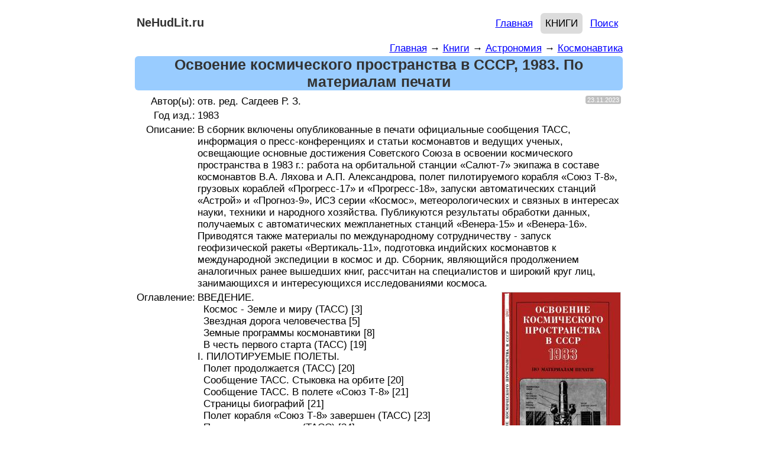

--- FILE ---
content_type: text/html; charset=UTF-8
request_url: https://www.nehudlit.ru/books/osvoenie-kosmicheskogo-prostranstva-v-sssr-1983-po-materialam-pechati.html
body_size: 12304
content:
      
<!DOCTYPE html>
<html lang="ru">
<head>

<!-- mode=BOOKS-->
<!-- submode=BOOKS_DETAIL-->
<!-- cur_page=/books/osvoenie-kosmicheskogo-prostranstva-v-sssr-1983-po-materialam-pechati.html-->
<!-- cur_dir=/books/-->

<!-- Yandex.RTB -->
<script>window.yaContextCb=window.yaContextCb||[]</script>
<script defer src="https://yandex.ru/ads/system/context.js" async></script>


<link rel="icon" href="https://www.nehudlit.ru/favicon.svg" type="image/svg+xml">

<meta http-equiv="Content-Type" content="text/html; charset=utf-8"/>
<meta name="viewport" content="width=device-width"/>
<title>Освоение космического пространства в СССР, 1983. По материалам печати (отв. ред. Сагдеев Р. З.) | Космонавтика &larr; Астрономия &larr; Книги &larr; НеХудЛит</title>
<meta name="description" content="В сборник включены опубликованные в печати официальные сообщения ТАСС, информация о пресс-конференциях и статьи космонавтов и ведущих ученых, освещающие основные достижения Советского Союза в освоении..." /> 
<link rel="image_src" href="https://www.nehudlit.ru/upload/iblock/03b/osvoenie-kosmicheskogo-prostranstva-v-sssr-1983-po-materialam-pechati.jpg" />
    <meta property="og:title" content="Освоение космического пространства в СССР, 1983. По материалам печати" />
    <meta property="og:type" content="website" />
	<meta property="og:url" content="https://www.nehudlit.ru/books/osvoenie-kosmicheskogo-prostranstva-v-sssr-1983-po-materialam-pechati.html" /> 
	<link rel="canonical" href="https://www.nehudlit.ru/books/osvoenie-kosmicheskogo-prostranstva-v-sssr-1983-po-materialam-pechati.html"/>
<meta property="og:description" content="В сборник включены опубликованные в печати официальные сообщения ТАСС, информация о пресс-конференциях и статьи космонавтов и ведущих ученых, освещающие основные достижения Советского Союза в освоении..." /><meta property="og:image" content="https://www.nehudlit.ru/upload/iblock/03b/osvoenie-kosmicheskogo-prostranstva-v-sssr-1983-po-materialam-pechati.jpg" />
<style>
	/* верхнее меню - есть на всех страницах */

	.topmenu
	{
		border: 0px dotted gainsboro;
	}
	
	.topmenu-right
	{
		padding-top: 7px;
		padding-bottom: 7px;
		float: right;
		line-height: 220%;		
	}
	
	.topmenu-right a
	{
		/*border: 1px solid silver;*/
		border-radius: 6px;
		padding: 8px;
	}
        
        .topmenu-right a:hover
	{
		background: gainsboro;

	}	
	
	.topmenu-right a.active
	{
		text-transform: uppercase;
		border-radius: 6px;
		background: gainsboro;
		/*font-weight: bold;*/
		color: black;
		text-decoration: none;
	}
	
        .topmenu-right
        {
            border: 0px solid silver;
        }

        .topmenu-right img
        {
            vertical-align: middle;
            width: 22px;
            border: 0;
            margin-left: 3px;
            margin-right: 3px;
        }
				
				.topmenu-right .social-link
				{
					margin-left: 0;
					margin-right: 0;
					padding: 0;
				}
				
				.topmenu-right span
				{
					padding-right: 12px;
				}
				
	body
	{
		background: white;
	}
	
	body, table
	{
		font-family: Arial,Helvetica,sans-serif;
		font-size: 17px;
	}
	
	img {border: 0;}
	
	a
	{
		color: blue;
	}
	
	blockquote
	{
		font-size: 14px;
	}
	
	#all
	{
		text-align: center; /* for IE*/
		
	}

	#main
	{
		background: white;
		max-width: 825px;
		margin: 0 auto;
		text-align: left;
		border: 0px dashed silver;
		padding-left: 12px;
		padding-right: 12px;
		padding-top: 6px;
		padding-bottom: 6px;
		border-radius: 12px;
	}
	
	.nleft
	{
		float: left;
		width: 200px;
	}	
	
	.nright
	{
		/*margin-left: 210px;*/
	}		
	
	
	
	.cleaner
	{
		clear: both;
	} 
	
	.cleaner-l
	{
		clear: left;
	}
	.cleaner-r
	{
		clear: right;
	} 	
	
	
.nobr {display: inline; white-space: nowrap;}

.strike {text-decoration: line-through}

.editorial
{
	border: 1px solid red; 
	border-radius: 6px; 
	padding: 3px; 
	margin-bottom: 12px; 
	background: #FFCCCC;
	font-size: 12px;
}	

.editorial img
{
	border: 0;
}
	
.updt
{
	font: 11px Verdana, Arial;
	background: silver;
	color: white;
	border: 1px solid silver;
	border-radius: 3px; 
	padding-left: 2px;
	padding-right: 2px;
	margin-left: 3px;
}
	
	/* подменю */
	
	
	.level
	{
		border: 1px solid #3399CC; /*#EEEEEE;*/
		padding: 3px;
		margin-bottom: 6px;
		line-height: 250%; /* 250*/
		text-align: left;
		background: #3399CC;
		border-radius: 6px;
		overflow: hidden;
	}
	.level a.active
	{
		background: gainsboro;
		text-transform: uppercase;
		/*font-weight: bold;*/
		color: #333333;
		text-decoration: none;
	}
	
	.level a:hover
	{
		text-decoration: underline;
		color: #003333;
		background: gainsboro;
	}
		
	.level a
	{
		border: 1px solid gainsboro;
		color: white;
		border-radius: 6px;
		padding: 6px;
		text-decoration: none;
	}
	
	/* хлебные крошки */
	
	.breadcrumb
	{
		text-align: right;
		float: right;
	}
	 
	/* header */
	
	#header
	{
		/* border-bottom: 1px dashed black; */
	}

	#reklama-bottom
	{
		/*border: 1px solid silver;*/
		padding-top: 12px;
		padding-bottom: 12px;
		/*background: #F2F2F2;*/ 
		/*height: 320px;*/
		margin-top: 24px;
		margin-bottom: 16px;
		text-align: center;	
		overflow: hidden;	
		float: right;
		width: 100%;	
	}
	
	#reklama-bottom-inner
	{
		width: 99%;
		margin: 0 auto;	
	}
	
        #panel
        {
            text-align: right;
            /*border: 2px dotted silver;*/
        }
        
.button-green
{
    color: #666;
    background-color: #EEE;
    font-weight: 300;
    font-size: 16px;
    font-family: "Helvetica Neue Light","Helvetica Neue",Helvetica,Arial,"Lucida Grande",sans-serif;
    text-decoration: none;
    text-align: center;
    line-height: 40px;
    height: 40px;
    padding: 0 40px;
    margin: 0;
    display: inline-block;
    appearance: none;
    cursor: pointer;
    border: none;
    box-sizing: border-box;
    transition-property: all;
    background-color: #1B9AF7;
    border-color: #1B9AF7;
    color: #FFF;		
}

.button-green:hover
{
	background: #2E69E3; 
	background: -moz-linear-gradient(0% 100% 90deg, #2E69E3, #59C2FF); 
	background: -webkit-gradient(linear, 0% 0%, 0% 100%, from(#59C2FF), to(#2E69E3)); 
}

        
        #header{
            /*border: 1px dashed gainsboro;*/
        }
        
	#header #logo
	{
                /*border: 1px dashed gainsboro;*/
		line-height: 210%;
		display: block;	
		float: left;
		padding-top: 3px;
		padding-bottom:10px;
		padding-left: 3px;
		padding-right: 3px;
		font-size: 20px;
		text-align: left;
		margin-right: 3px;
		font-weight: bold;
		text-decoration: none;
		color: #333333;		
		text-align: center;
	}
	
	
/* breadcrumb */	

#breadcrumb
{
	border: 0px solid red;
	text-align: right;
	/*font-size: 15px;*/
	margin-bottom: 3px;
}

/* content */

#content
{
	margin-top: 3px;
	border: 0px solid red;
}



#content h1
{
	color: #333333;
	margin: 0;
	/*padding: 0;*/
	background: #99CCFF;
	text-align: center;
	margin-bottom: 6px;
	
	border-radius: 6px;
	font-size: 25px;
	line-height: 29px;
	padding-left: 3px;
	padding-right: 3px;
}

/* заголовок h1 и h2 с ссылкой на RSS */

.title-rss-1
{
	color: #333333;
	background: #99CCFF;
	text-align: center;
	border-radius: 6px;
	font-size: 25px;
	padding-left: 3px;
	padding-right: 3px;
}

.title-rss-1 h1
{
	display: inline;
	border: 0px solid silver;
	font-size: 25px;	
}

.title-rss-1 span 
{	
	font-size: 24px;
}

.title-rss-1 span a
{
	text-decoration: none;
}

h2
{
	margin: 0;
}

.title-rss-2, h2
{
	color: #333333;
	background: gainsboro;
	text-align: center;
	border-radius: 6px;
	padding-left: 3px;
	padding-right: 3px;
	padding-bottom: 3px;
	font-size: 22px;	
}



.title-rss-2 h2 
{
	display: inline;
	border: 0px solid silver;
	font-size: 22px;	
}

.title-rss-2 span 
{	
	font-size: 21px;
}

.title-rss-2 span a
{
	text-decoration: none;
}



/* footer */
/*#footer .left
{
	border: 0px solid blue;
	float: left;
	width: 200px;
	text-align: left;
}

#footer .right
{
	border: 0px solid green;
	margin-left: 215px;
	text-align: center;
}*/

#footer
{
        /*border: 1px dotted gainsboro;*/
	margin-top: 30px;
	padding-top: 6px;
	border-top: 1px solid silver;
	margin-bottom: 30px;
	text-align: center;
}

#footer .counter
{
	margin-top: 3px;
}

.yashare-auto-init .b-share__text
{
	text-decoration: underline;
}

#contact
{
	line-height: 200%;
}

.counter
{
	padding-top: 12px;
}

@media screen and (max-width: 900px)
{

}

@media screen and (max-width: 870px)
{

}

@media screen and (max-width: 850px)
{
	.nleft
	{
		/*border: 1px solid red;*/
	}
	
	#header #logo
	{
		/*border: 1px solid red;*/
		/*width: 100%;*/
	}
}



@media screen and (max-width: 650px)
{


	

	.nleft
	{
		display: none;
		width: 0;
	}
	
	.nright
	{
		margin-left: 0;
	}	
	
	#header 
	{
		margin-bottom: 12px;
                
	}
	
	#header #logo
	{
		margin-bottom: 0px;
                float: none;
	}
	
	#header .topmenu .topmenu-left
	{
		/*border: 1px solid green;*/
		width: 100%;
		float: none;
		text-align: center;
	}
	
	#header .topmenu .topmenu-right,
        #panel
	{
		/*border: 1px solid green;*/
		width: 100%;
		float: none;
		text-align: center;
	}
        

}

@media screen and (max-width: 450px)
{


}
	
@media screen and (max-width: 350px)
{

}



	





        small {display: block; margin-top: 18px; line-height:1.5em}
small a {padding: 4px;}
small .active 
{
    border-radius: 6px;
    background: gainsboro;
    color: black;
    text-decoration: none;

}

        .advertising-top-desktop
{
    /*border: 1px solid silver;
    margin-top: 6px;
    margin-bottom: 12px;
    text-align: center;
    overflow: hidden;*/

}
        
        .advertising-bottom-desktop 
{
    /*border: 1px solid silver;*/
    margin-top: 6px;
    margin-bottom: 12px;
    text-align: center;
    overflow: hidden;
}         

	                .advertising-books-bottom-desktop
{
    /*border: 1px dashed silver;*/
    margin-top: 6px;
    margin-bottom: 12px;
    text-align: center;

}
   
		.button 
{
    color: #666;
    background-color: #EEE;
    font-weight: 300;
    font-size: 16px;
    font-family: "Helvetica Neue Light","Helvetica Neue",Helvetica,Arial,"Lucida Grande",sans-serif;
    text-decoration: none;
    text-align: center;
    line-height: 40px;
    height: 40px;
    padding: 0 40px;
    margin: 0;
    display: inline-block;
    appearance: none;
    cursor: pointer;
    border: none;
    box-sizing: border-box;
    transition-property: all;
    background-color: #1B9AF7;
    border-color: #1B9AF7;
    color: #FFF;		
}

.button:hover
{
	background: #2E69E3; 
	background: -moz-linear-gradient(0% 100% 90deg, #2E69E3, #59C2FF); 
	background: -webkit-gradient(linear, 0% 0%, 0% 100%, from(#59C2FF), to(#2E69E3)); 
}

                .share
{
    text-align: center; margin-top: 18px; margin-bottom: 12px;
}
.share a
{
    text-decoration: underline;
    cursor: pointer;
}

                .talks
{
    text-align: center; margin-top: 18px; margin-bottom: 12px;
}
.talks a
{
    text-decoration: underline;
    cursor: pointer;
}
                
		/* pagenav */
	
	.pagenav
	{
		margin-top: 20px;
		margin-bottom: 12px;
		border: 0px solid red;
		text-align: center;
		padding-top: 10px;
		padding-bottom: 10px;
		line-height: 220%;
	}
	
	.pagenav span
	{
		border: 1px solid silver;
		border-radius: 6px;
		padding: 6px;
		margin-left: 1px;
		margin-right: 1px;
	}
	
	.pagenav .dlm
	{
		border: 0;
	}
	
	.pagenav span.active
	{
		border: 1px solid black;
		background: gainsboro;
	}

	#fb
{
	border: 0px solid silver;
	margin-top: 12px;
	margin-bottom: 12px;
	text-align: center;
}

#bookcats
{
	border: 0px solid red;
	margin-bottom: 12px;
}




#booklasttop
{
	border: 1px solid white;
	float: right;
	width: 100%;
}

#booklasttop #booklast
{
	/*float: left;*/
	border: 1px solid white;
	margin-top: 12px;
	/*width: 356px;*/
}

#booklasttop #booktop
{
	/*margin-left: 368px;*/
	/*border: 1px solid silver;*/
	margin-top: 12px;
	/*width: 356px;*/ /* fix 2 fuckin ie */
}

#booklasttop #booklast h2,
#booklasttop #booktop h2
{
	border: 0px solid silver;
	margin: 0;
	background: gainsboro;
	color: #333333;
	margin-bottom: 6px;
	margin-top: 3px;
	border-radius: 6px;
	font-size: 23px;
	text-align: center;	
}

#booklist .dt,
#booklast .dt,
#booktop .dt
{
	float: right;
}


#bottom-list-adv
{
		/*border: 1px solid silver;*/
		padding-top: 12px;
		padding-bottom: 12px;
		/*background: #F2F2F2;*/
		/*height: 100px;*/
		margin-top: 6px;
		margin-bottom: 16px;
		text-align: center;	
		overflow: hidden;	
		float: right;
		width: 100%;	
}

#bottom-list-adv-inner
{
	width: 99%;
	margin: 0 auto;
}

#booklist
{
	margin-top: 8px;
	margin-bottom: 24px;
}

#booklist .item
{
	border-bottom: 0px solid red;
	/*margin-bottom: 6px;*/
}

#booklist .item .img
{
	border: 1px solid silver;
	margin-top: 3px;	*/
}

#booklist .item .img-odd
{
    float: right;
    margin-left: 3px;
}

#booklist .item .img-even
{
    float: left;
    margin-right: 6px;
}


#booklist .item .img img
{
	width: 130px;
}

#booklast .items,
#booktop .items
{
	margin-top: 6px;
}

#booklast .item .img
{
	float: right;
	border: 1px solid gainsboro;
	margin-top: 3px;
	
}

#booklast .item .img-odd
{
    float: right;
    margin-left: 3px;
}

#booklast .item .img-even
{
    float: left;
    margin-right: 6px;
}





#booktop .item .img
{
	float: right;
	border: 1px solid gainsboro;
	margin-left: 3px;
	margin-top: 3px;
}

#booklist .item .img img
{
	
}
#booklist .delimeter,
#booklast .delimeter,
#booktop .delimeter
{
	border-bottom: 1px solid silver;
	margin-bottom: 6px;
	margin-top: 6px;
}



#bookdetail
{
	/*border: 1px solid silver;*/
}

#bookdetail .detail-frame
{
	/*border: 0px solid gainsboro;*/
	width: 100%;
}

#bookdetail .dt
{
	float: right;
}

#bookdetail .detail-frame td,
#bookdetail .detail-tbl td 
{
	vertical-align: top;
}

#bookdetail .detail-tbl td.fst
{
	text-align: right;
}


#bookdetail .detail-img
{
	border: 1px solid gainsboro;
	width: 200px;
	margin-bottom: 12px;
	float: right;
        text-align:center;
}

#bookdetail .detail-img span
{
    display: block;
    font-size: 80%;
    width: 100%;
}

#bookdetail .buttons
{
	line-height: 250%;
}

#bookdetail .additional
{
    padding-top: 6px;
    padding-bottom: 6px;    
}


.blue-button
{
	display: block;
	float: left;
	text-decoration: none;
	background: #2E8CE3; 
	padding: 6px 10px;
	padding-bottom: 8px; 
	color: #FFFFFF; 
	text-align: center; 
	border: solid 1px #73C8F0; 
	cursor: pointer; 
	border-radius: 6px; 
	-moz-border-radius: 5px; 
	-webkit-border-radius: 5px; 
	background: -moz-linear-gradient(0% 100% 90deg, #2E8CE3, #73C2FD); 
	background: -webkit-gradient(linear, 0% 0%, 0% 100%, from(#73C2FD), to(#2E8CE3)); 
	box-shadow: inset 0 1px 0 0 #FFFFFF; 
	-moz-box-shadow: 0 1px 3px rgba(0,0,0,0.5); 
	-webkit-box-shadow: 0 1px 3px rgba(0,0,0,0.5); 
	border-bottom: 1px solid rgba(0,0,0,0.25); 
	text-shadow: 0 -1px 1px rgba(0,0,0,0.25); 
}

.blue-button:hover
{
	background: #2E69E3; 
	background: -moz-linear-gradient(0% 100% 90deg, #2E69E3, #59C2FF); 
	background: -webkit-gradient(linear, 0% 0%, 0% 100%, from(#59C2FF), to(#2E69E3)); 
}


.red-button
{
	display: block;
	float: left;
	text-decoration: none;
	background: #FF6600; 
	padding: 6px 10px;
	padding-bottom: 8px; 
	color: #FFFFFF; 
	text-align: center; 
	cursor: pointer; 
	border-radius: 6px;
	border: 0;
	 	
	font-size: 14px;	
}

.red-button:hover
{
	background: #CC3300; 

}



h2
{
	background: #F2F2F2;
	color: #666666;
}
#books-detail-comments-header {
margin-top: 18px;

}


@media screen and (max-width: 600px)
{

	#bookdetail .detail-img
	{
		/*width: 100px;*/
		float: none;
	}
	
	#bookdetail .detail-img img
	{
		/*width: 100%;*/ 
	}
	
	#books-detail-comments-header
	{
		display: none;
	}
	
	#comments
	{
			display: none;
	}
	
}

		
</style>

	<!--[if IE]>
		<link href="https://www.nehudlit.ru/release/templates_source/html/styles/ie.css" type="text/css" rel="stylesheet" />
 	<![endif]-->	
        

        <!-- Google tag (gtag.js) -->
<script async src="https://www.googletagmanager.com/gtag/js?id=G-5DZXECFLXE"></script>
<script>
  window.dataLayer = window.dataLayer || [];
  function gtag(){dataLayer.push(arguments);}
  gtag('js', new Date());

  gtag('config', 'G-5DZXECFLXE');
</script>        

</head>
    

<body>

		

        
	
	  

<div id="all">

<div id="main">
 
<div id="header">

        

			<a id="logo" href="https://www.nehudlit.ru">NeHudLit.ru</a>
	        
       
        
	<div class="topmenu">
		<div class="topmenu-right">
                    <a href="https://www.nehudlit.ru/">Главная</a>	

<!--noindex--><a rel="nofollow" class="active" href="https://www.nehudlit.ru/books/">Книги</a><!--/noindex-->

<a href="https://www.nehudlit.ru/search/">Поиск</a>	

		</div>
		<div class="cleaner"></div>
	</div>
	

	
</div><!-- . header -->
	

	             
            <div class="advertising-top-desktop">
                                <!-- Yandex.RTB R-A-1615718-12 -->
<div id="yandex_rtb_R-A-1615718-12"></div>
<script>window.yaContextCb.push(()=>{
  Ya.Context.AdvManager.render({
    renderTo: 'yandex_rtb_R-A-1615718-12',
    blockId: 'R-A-1615718-12'
  })
})</script>


<!-- Yandex.RTB R-A-1615718-11 -->
<script>
window.yaContextCb.push(() => {
    Ya.Context.AdvManager.render({
        "blockId": "R-A-1615718-11",
        "type": "fullscreen",
        "platform": "touch"
    })
})
</script>


<!-- Yandex.RTB R-A-1615718-6 -->
<script>
window.yaContextCb.push(() => {
    Ya.Context.AdvManager.render({
        "blockId": "R-A-1615718-6",
        "type": "floorAd",
        "platform": "touch"
    })
})
</script>


    
                            </div>
            		

<div id="content">


	


			
	<div id="breadcrumb">
		    <a href="https://www.nehudlit.ru/">Главная</a>
            &rarr; 
        <a href="https://www.nehudlit.ru/books/">Книги</a>
            &rarr; 
        <a href="https://www.nehudlit.ru/books/subcat-astronomiya.html">Астрономия</a>
            &rarr; 
        <a href="https://www.nehudlit.ru/books/subcat-kosmonavtika.html">Космонавтика</a>
    
<script type="application/ld+json">
{
    "@context": "https://schema.org",
    "@type": "BreadcrumbList",
    "itemListElement":
 [
 
    {
        "@type": "ListItem",
        "position": 1,
        "item": 
        {
           "@id": "https://www.nehudlit.ru/",
           "name": "Главная"
        }
    } 
    ,    {
        "@type": "ListItem",
        "position": 2,
        "item": 
        {
           "@id": "https://www.nehudlit.ru/books/",
           "name": "Книги"
        }
    } 
    ,    {
        "@type": "ListItem",
        "position": 3,
        "item": 
        {
           "@id": "https://www.nehudlit.ru/books/subcat-astronomiya.html",
           "name": "Астрономия"
        }
    } 
    ,    {
        "@type": "ListItem",
        "position": 4,
        "item": 
        {
           "@id": "https://www.nehudlit.ru/books/subcat-kosmonavtika.html",
           "name": "Космонавтика"
        }
    } 
         
 ]
}
</script>
    
	</div>



	    <div itemscope itemtype="http://schema.org/ImageObject">

<h1>Освоение космического пространства в СССР, 1983. По материалам печати</h1>




<div id="bookdetail">

<table class="detail-tbl">
	<tr><td class="fst">
		Автор(ы):</td><td>отв. ред. Сагдеев Р. З.
						<div class="updt dt">23.11.2023</div>
			</td></tr>

	<tr><td class="fst">Год изд.:</td><td>1983</td></tr>


	<tr><td class="fst">Описание:</td><td>
                В сборник включены опубликованные в печати официальные сообщения ТАСС, информация о пресс-конференциях и статьи космонавтов и ведущих ученых, освещающие основные достижения Советского Союза в освоении космического пространства в 1983 г.: работа на орбитальной станции «Салют-7» экипажа в составе космонавтов В.А. Ляхова и А.П. Александрова, полет пилотируемого корабля «Союз Т-8», грузовых кораблей «Прогресс-17» и «Прогресс-18», запуски автоматических станций «Астрой» и «Прогноз-9», ИСЗ серии «Космос», метеорологических и связных в интересах науки, техники и народного хозяйства. Публикуются результаты обработки данных, получаемых с автоматических межпланетных станций «Венера-15» и «Венера-16». Приводятся также материалы по международному сотрудничеству - запуск геофизической ракеты «Вертикаль-11», подготовка индийских космонавтов к международной экспедиции в космос и др. Сборник, являющийся продолжением аналогичных ранее вышедших книг, рассчитан на специалистов и широкий круг лиц, занимающихся и интересующихся исследованиями космоса.
		</td></tr>

        <!--<tr><td colspan="2">        
        <a class="ubar"
target="_blank"
href="https://files.nehudlit.ru/books/016/osvoenie-kosmicheskogo-prostranstva-v-sssr-1983-po-materialam-pechati.djvu"
data-type="file"
data-title="osvoenie-kosmicheskogo-prostranstva-v-sssr-1983-po-materialam-pechati.djvu"
data-description="Освоение космического пространства в СССР, 1983. По материалам печати"
data-poster="https://www.nehudlit.ru/upload/iblock/03b/osvoenie-kosmicheskogo-prostranstva-v-sssr-1983-po-materialam-pechati.jpg"
data-size="6717310 байт"
data-promo="https://ufiler-pro2.ru/promo/ufiler/baners/310x74/11.6.png"
></a></td></tr>-->



	<!--<tr><td class="fst">Тест</td></tr>-->



	<tr><td class="fst">Оглавление:</td><td>
	            <div class="detail-img"><img style="width: 200px; height: 267px" itemprop="contentUrl" alt="Освоение космического пространства в СССР, 1983. По материалам печати — обложка книги." src="https://www.nehudlit.ru/upload/iblock/03b/osvoenie-kosmicheskogo-prostranstva-v-sssr-1983-po-materialam-pechati.jpg">
                <span itemprop="description">Обложка книги.</span> 
            </div>
		
	ВВЕДЕНИЕ.<br />
&nbsp;&nbsp;Космос - Земле и миру &#40;ТАСС&#41; [3]<br />
&nbsp;&nbsp;Звездная дорога человечества [5]<br />
&nbsp;&nbsp;Земные программы космонавтики [8]<br />
&nbsp;&nbsp;В честь первого старта &#40;ТАСС&#41; [19]<br />
I. ПИЛОТИРУЕМЫЕ ПОЛЕТЫ.<br />
&nbsp;&nbsp;Полет продолжается &#40;ТАСС&#41; [20]<br />
&nbsp;&nbsp;Сообщение ТАСС. Стыковка на орбите [20]<br />
&nbsp;&nbsp;Сообщение ТАСС. В полете «Союз Т-8» [21]<br />
&nbsp;&nbsp;Страницы биографий [21]<br />
&nbsp;&nbsp;Полет корабля «Союз Т-8» завершен &#40;ТАСС&#41; [23]<br />
&nbsp;&nbsp;Полет продолжается &#40;ТАСС&#41; [24]<br />
&nbsp;&nbsp;Сообщение ТАСС. В полете «Союз Т-9» [25]<br />
&nbsp;&nbsp;Страницы биографий [25]<br />
&nbsp;&nbsp;Сообщение ТАСС. Есть стыковка! [26]<br />
&nbsp;&nbsp;Второй день на станции «Салют-7» &#40;ТАСС&#41; [27]<br />
&nbsp;&nbsp;Полет продолжается &#40;ТАСС&#41; [28]<br />
&nbsp;&nbsp;Вести с орбиты &#40;ТАСС&#41; [28]<br />
&nbsp;&nbsp;Новое звено комплексов [29]<br />
&nbsp;&nbsp;Будни полета &#40;ТАСС&#41; [31]<br />
&nbsp;&nbsp;Высокие награды [31]<br />
&nbsp;&nbsp;Начались научные исследования &#40;ТАСС&#41; [31]<br />
&nbsp;&nbsp;Что видно с орбиты &#40;ТАСС&#41; [32]<br />
&nbsp;&nbsp;Позади месяц полета &#40;ТАСС&#41; [32]<br />
&nbsp;&nbsp;Программа выполняется успешно &#40;ТАСС&#41; [33]<br />
&nbsp;&nbsp;Рабочие будни полета &#40;ТАСС&#41; [34]<br />
&nbsp;&nbsp;В раздельном полете &#40;ТАСС&#41; [34]<br />
&nbsp;&nbsp;Перестыковка корабля &#40;ТАСС&#41; [35]<br />
&nbsp;&nbsp;Сообщение ТАСС. В полете «Прогресс-17» [35]<br />
&nbsp;&nbsp;Сообщение ТАСС. Стыковка грузового корабля [36]<br />
&nbsp;&nbsp;В соответствии с программой &#40;ТАСС&#41; [36]<br />
&nbsp;&nbsp;Вести с орбиты &#40;ТАСС&#41; [37]<br />
&nbsp;&nbsp;Рабочие будни на орбите &#40;ТАСС&#41; [37]<br />
&nbsp;&nbsp;Космические будни &#40;ТАСС&#41; [38]<br />
&nbsp;&nbsp;Отделение грузового корабля &#40;ТАСС&#41; [38]<br />
&nbsp;&nbsp;На орбите выходной &#40;ТАСС&#41; [39]<br />
&nbsp;&nbsp;«Космос-1443»: полет завершен &#40;ТАСС&#41; [39]<br />
&nbsp;&nbsp;Будни полета &#40;ТАСС&#41; [40]<br />
&nbsp;&nbsp;Будни полета &#40;ТАСС&#41; [40]<br />
&nbsp;&nbsp;Эксперименты на орбите &#40;ТАСС&#41; [41]<br />
&nbsp;&nbsp;110 дней полета &#40;ТАСС&#41; [42]<br />
&nbsp;&nbsp;Сообщение ТАСС. На орбите - «Прогресс-18» [42]<br />
&nbsp;&nbsp;Сообщение ТАСС. Стыковка грузового корабля [43]<br />
&nbsp;&nbsp;Полет продолжается &#40;ТАСС&#41; [43]<br />
&nbsp;&nbsp;Новый этап в освоении космоса &#40;ТАСС&#41; [43]<br />
&nbsp;&nbsp;Сообщение ТАСС. Выдающееся достижение [44]<br />
&nbsp;&nbsp;Космические монтажники [45]<br />
&nbsp;&nbsp;Космическая вахта &#40;ТАСС&#41; [48]<br />
&nbsp;&nbsp;Вести с орбиты &#40;ТАСС&#41; [49]<br />
&nbsp;&nbsp;Расстыковка на орбите &#40;ТАСС&#41; [49]<br />
&nbsp;&nbsp;Вести с орбиты &#40;ТАСС&#41; [50]<br />
&nbsp;&nbsp;Вести с орбиты &#40;ТАСС&#41; [50]<br />
&nbsp;&nbsp;Готовятся к возвращению &#40;ТАСС&#41; [51]<br />
&nbsp;&nbsp;Сообщение ТАСС. Полет успешно завершен [51]<br />
&nbsp;&nbsp;Высокие награды [53]<br />
&nbsp;&nbsp;Поздравление Центрального Комитета КПСС, Президиума Верховного Совета СССР и Совета Министров СССР ученым, конструкторам... космонавтам [53]<br />
&nbsp;&nbsp;Благодарность за поздравление Центральному Комитету КПСС, Президиуму Верховного Совета СССР и Совету Министров СССР от ученых,&nbsp;&nbsp; конструкторов... космонавтов [54]<br />
&nbsp;&nbsp;Орбиты подвига [55]<br />
&nbsp;&nbsp;Орбиты трудового подвига &#40;ТАСС&#41; [58]<br />
II. ПОДГОТОВКА И ОБЕСПЕЧЕНИЕ КОСМИЧЕСКИХ ПОЛЕТОВ.<br />
&nbsp;&nbsp;Космонавт - новая профессия XX века [61]<br />
&nbsp;&nbsp;Тренажная база [65]<br />
&nbsp;&nbsp;В космическом дозоре [67]<br />
&nbsp;&nbsp;Космическая баллистика и управление полетом [69]<br />
&nbsp;&nbsp;Орбиты спутников [74]<br />
&nbsp;&nbsp;Космическая биология и медицина: вчера и сегодня [80]<br />
III. КОСМОС - НАУКЕ, ТЕХНИКЕ И НАРОДНОМУ ХОЗЯЙСТВУ.<br />
&nbsp;&nbsp;Сообщение ТАСС. В полете - автоматическая станция «Астрон» [86]<br />
&nbsp;&nbsp;На вахте - «Астрон» &#40;ТАСС&#41; [86]<br />
&nbsp;&nbsp;Окно во Вселенную [87]<br />
&nbsp;&nbsp;«Астрон» продолжает исследования &#40;ТАСС&#41; [90]<br />
&nbsp;&nbsp;«Астрон», как дела во Вселенной? [91]<br />
&nbsp;&nbsp;Сообщение ТАСС. В полете «Прогноз-9» [93]<br />
&nbsp;&nbsp;Зондируя «глубины» Вселенной [94]<br />
&nbsp;&nbsp;Что нового, Вселенная? [96]<br />
&nbsp;&nbsp;Сюрприз радиационного пояса [99]<br />
&nbsp;&nbsp;Динамика океана и атмосферы по наблюдениям с «Салюта-6» [102]<br />
&nbsp;&nbsp;Космос - Земле [106]<br />
&nbsp;&nbsp;Голография выходит в космос [107]<br />
&nbsp;&nbsp;По программе «Биоспутник» [109]<br />
&nbsp;&nbsp;Сверхдальняя радиоинтерферометрия [110]<br />
&nbsp;&nbsp;Космос - народному хозяйству [119]<br />
&nbsp;&nbsp;Геология и космос [124]<br />
&nbsp;&nbsp;Дистанционное зондирование Земли и сельское хозяйство [127]<br />
&nbsp;&nbsp;Единым взглядом [133]<br />
&nbsp;&nbsp;Вглядываясь из космоса [134]<br />
&nbsp;&nbsp;Ученые исследуют Мировой океан [137]<br />
&nbsp;&nbsp;Харьков - космос - Арктика [140]<br />
&nbsp;&nbsp;Космическим стройкам [141]<br />
&nbsp;&nbsp;К орбитам будущего [143]<br />
&nbsp;&nbsp;Запуски спутников серии «Космос» в 1983 г. [146]<br />
&nbsp;&nbsp;Запуски метеорологических спутников в 1983 г. [148]<br />
&nbsp;&nbsp;Запуски спутников связи в 1983 г. [148]<br />
IV. ИССЛЕДОВАНИЯ ВЕНЕРЫ.<br />
&nbsp;&nbsp;2 часа 7 минут работы на Венере [149]<br />
&nbsp;&nbsp;Роботы на Венере [157]<br />
&nbsp;&nbsp;Сообщение ТАСС. На межпланетной трассе - «Венера-15» [163]<br />
&nbsp;&nbsp;Сообщение ТАСС. В полете - «Венера-16» [163]<br />
&nbsp;&nbsp;Через космос - в прошлое Земли [163]<br />
&nbsp;&nbsp;Полет к Венере &#40;ТАСС&#41; [166]<br />
&nbsp;&nbsp;На пути к Венере &#40;ТАСС&#41; [167]<br />
&nbsp;&nbsp;Автоматическая станция «Венера-15» на орбите искусственного спутника Венеры &#40;ТАСС&#41; [167]<br />
&nbsp;&nbsp;Межпланетными трассами &#40;ТАСС&#41; [168]<br />
&nbsp;&nbsp;Сообщение ТАСС. На орбите вокруг Венеры [169]<br />
&nbsp;&nbsp;Станция «Венера-16»: еще одно изображение поверхности Венеры &#40;ТАСС&#41; [169]<br />
&nbsp;&nbsp;Взглянуть сквозь облака [170]<br />
&nbsp;&nbsp;«Градусник» для Утренней звезды [173]<br />
&nbsp;&nbsp;Взаимодействие солнечного ветра с Венерой [176]<br />
V. МЕЖДУНАРОДНОЕ СОТРУДНИЧЕСТВО.<br />
&nbsp;&nbsp;«Вега» прокладывает путь &#40;ТАСС&#41; [183]<br />
&nbsp;&nbsp;Встречайте комету! [183]<br />
&nbsp;&nbsp;Сообщение ТАСС. «Вертикаль-11» [185]<br />
&nbsp;&nbsp;Работы по проекту «Международные исследования магнитосферы» [186]<br />
&nbsp;&nbsp;Использование наблюдений ИСЗ [191]<br />
&nbsp;&nbsp;Эксперименты прошли отлично &#40;ТАСС&#41; [197]<br />
&nbsp;&nbsp;Пример сотрудничества &#40;ТАСС&#41; [197]<br />
&nbsp;&nbsp;На орбите сотрудничества [198]<br />
&nbsp;&nbsp;Орбиты сотрудничества &#40;ТАСС&#41; [198]<br />
&nbsp;&nbsp;Через советский спутник &#40;ТАСС&#41; [199]<br />
&nbsp;&nbsp;Звездная дружина [199]<br />
&nbsp;&nbsp;Ход эксперимента «Болгария-1300-II» [201]<br />
&nbsp;&nbsp;Взглянуть в глубины океана [205]<br />
&nbsp;&nbsp;Космическая «скорая» [209]<br />
VI. ОФИЦИАЛЬНЫЕ МАТЕРИАЛЫ.<br />
&nbsp;&nbsp;Академику А.Б. Северному - 70 лет [214]<br />
&nbsp;&nbsp;На родине космонавта [214]<br />
&nbsp;&nbsp;На родине космонавта [215]<br />
&nbsp;&nbsp;Вручение награды ГДР &#40;ТАСС&#41; [215]<br />
&nbsp;&nbsp;Выдающемуся ученому [215]<br />
&nbsp;&nbsp;Замечательному ученому и конструктору [216]<br />
&nbsp;&nbsp;Академик Б.Н. Петров [216]<br />
&nbsp;&nbsp;Сданы на хранение &#40;ТАСС&#41; [221]</td></tr>

<!--                
<div itemscope itemtype="http://schema.org/ImageObject">
   
</div>       -->
    



	<tr><td class="fst">Формат:</td><td>
                                <!--noindex--><a rel="nofollow" target="_blank" href="https://www.nehudlit.ru/djvu.html">djvu + ocr</a><!--/noindex-->                    
                	</td></tr>


	<tr><td class="fst">Размер:</td><td>6717310 байт</td></tr>

	<tr><td class="fst">Язык:</td><td>РУС</td></tr>

	<tr><td class="fst">Рейтинг:</td><td>
		428
		<img style="height: 15px; width: 30px;" alt="Рейтинг" src="/tools/rating.php?id=1332521">
	</td></tr>
</table>

<div class="advertising-books-bottom-desktop">
            <!-- Yandex.RTB R-A-1615718-2 -->
<div id="yandex_rtb_R-A-1615718-2"></div>
<script>window.yaContextCb.push(()=>{
  Ya.Context.AdvManager.render({
    renderTo: 'yandex_rtb_R-A-1615718-2',
    blockId: 'R-A-1615718-2'
  })
})</script>


    </div>
  

<table class="detail-tbl">
<tr><td colspan="2">



     
</td></tr>



<!--noindex-->

		<tr>
			<td class="fst" style="vertical-align: middle">Открыть:</td>
			<td class="buttons"> 
                        
            <a class="button" rel="nofollow noreferrer" target="_blank" href="https://files.nehudlit.ru/books/016/osvoenie-kosmicheskogo-prostranstva-v-sssr-1983-po-materialam-pechati.djvu">Ссылка (RU)</a>
			
          

      
      			</td>
		</tr>

<!--/noindex-->




</table><!-- . detail-tbl -->





<div id="comments">
	




</div>

<div class="cleaner-r"></div>

<div class="share">
    <!--noindex--><small class="share">Поделиться:
<a rel="nofollow" target="_blank" onclick="window.open('/share.php?url=https%3A%2F%2Fvk.com%2Fshare.php%3Furl%3Dhttps%3A%2F%2Fwww.nehudlit.ru%2Fbooks%2Fosvoenie-kosmicheskogo-prostranstva-v-sssr-1983-po-materialam-pechati.html%26title%3D%D0%9E%D1%81%D0%B2%D0%BE%D0%B5%D0%BD%D0%B8%D0%B5+%D0%BA%D0%BE%D1%81%D0%BC%D0%B8%D1%87%D0%B5%D1%81%D0%BA%D0%BE%D0%B3%D0%BE+%D0%BF%D1%80%D0%BE%D1%81%D1%82%D1%80%D0%B0%D0%BD%D1%81%D1%82%D0%B2%D0%B0+%D0%B2+%D0%A1%D0%A1%D0%A1%D0%A0%2C+1983.+%D0%9F%D0%BE+%D0%BC%D0%B0%D1%82%D0%B5%D1%80%D0%B8%D0%B0%D0%BB%D0%B0%D0%BC+%D0%BF%D0%B5%D1%87%D0%B0%D1%82%D0%B8', 'popupwindow', 'scrollbars=yes,width=550,height=520');return true">ВКонтакте</a> 
<a rel="nofollow" target="_blank" onclick="window.open('/share.php?url=https%3A%2F%2Fwww.facebook.com%2Fsharer.php%3Fsrc%3Dsp%26utm_source%3Dshare2%26u%3Dhttps%3A%2F%2Fwww.nehudlit.ru%2Fbooks%2Fosvoenie-kosmicheskogo-prostranstva-v-sssr-1983-po-materialam-pechati.html%26title%3D%D0%9E%D1%81%D0%B2%D0%BE%D0%B5%D0%BD%D0%B8%D0%B5+%D0%BA%D0%BE%D1%81%D0%BC%D0%B8%D1%87%D0%B5%D1%81%D0%BA%D0%BE%D0%B3%D0%BE+%D0%BF%D1%80%D0%BE%D1%81%D1%82%D1%80%D0%B0%D0%BD%D1%81%D1%82%D0%B2%D0%B0+%D0%B2+%D0%A1%D0%A1%D0%A1%D0%A0%2C+1983.+%D0%9F%D0%BE+%D0%BC%D0%B0%D1%82%D0%B5%D1%80%D0%B8%D0%B0%D0%BB%D0%B0%D0%BC+%D0%BF%D0%B5%D1%87%D0%B0%D1%82%D0%B8', 'popupwindow', 'scrollbars=yes,width=550,height=520');return true">Фейсбук</a> 
<a rel="nofollow" target="_blank" onclick="window.open('/share.php?url=https%3A%2F%2Ftwitter.com%2Fintent%2Ftweet%3Futm_source%3Dshare2%26url%3Dhttps%3A%2F%2Fwww.nehudlit.ru%2Fbooks%2Fosvoenie-kosmicheskogo-prostranstva-v-sssr-1983-po-materialam-pechati.html%26text%3D%D0%9E%D1%81%D0%B2%D0%BE%D0%B5%D0%BD%D0%B8%D0%B5+%D0%BA%D0%BE%D1%81%D0%BC%D0%B8%D1%87%D0%B5%D1%81%D0%BA%D0%BE%D0%B3%D0%BE+%D0%BF%D1%80%D0%BE%D1%81%D1%82%D1%80%D0%B0%D0%BD%D1%81%D1%82%D0%B2%D0%B0+%D0%B2+%D0%A1%D0%A1%D0%A1%D0%A0%2C+1983.+%D0%9F%D0%BE+%D0%BC%D0%B0%D1%82%D0%B5%D1%80%D0%B8%D0%B0%D0%BB%D0%B0%D0%BC+%D0%BF%D0%B5%D1%87%D0%B0%D1%82%D0%B8', 'popupwindow', 'scrollbars=yes,width=550,height=520');return true">Твиттер</a> 
<a rel="nofollow" target="_blank" onclick="window.open('/share.php?url=https%3A%2F%2Fconnect.ok.ru%2Foffer%3Futm_source%3Dshare2%26url%3Dhttps%3A%2F%2Fwww.nehudlit.ru%2Fbooks%2Fosvoenie-kosmicheskogo-prostranstva-v-sssr-1983-po-materialam-pechati.html%26title%3D%D0%9E%D1%81%D0%B2%D0%BE%D0%B5%D0%BD%D0%B8%D0%B5+%D0%BA%D0%BE%D1%81%D0%BC%D0%B8%D1%87%D0%B5%D1%81%D0%BA%D0%BE%D0%B3%D0%BE+%D0%BF%D1%80%D0%BE%D1%81%D1%82%D1%80%D0%B0%D0%BD%D1%81%D1%82%D0%B2%D0%B0+%D0%B2+%D0%A1%D0%A1%D0%A1%D0%A0%2C+1983.+%D0%9F%D0%BE+%D0%BC%D0%B0%D1%82%D0%B5%D1%80%D0%B8%D0%B0%D0%BB%D0%B0%D0%BC+%D0%BF%D0%B5%D1%87%D0%B0%D1%82%D0%B8', 'popupwindow', 'scrollbars=yes,width=550,height=520');return true">Одноклассники</a> 
<a rel="nofollow" target="_blank" onclick="window.open('/share.php?url=https%3A%2F%2Fwww.linkedin.com%2FshareArticle%3Fmini%3Dtrue%26utm_source%3Dshare2%26url%3Dhttps%3A%2F%2Fwww.nehudlit.ru%2Fbooks%2Fosvoenie-kosmicheskogo-prostranstva-v-sssr-1983-po-materialam-pechati.html%26title%3D%D0%9E%D1%81%D0%B2%D0%BE%D0%B5%D0%BD%D0%B8%D0%B5+%D0%BA%D0%BE%D1%81%D0%BC%D0%B8%D1%87%D0%B5%D1%81%D0%BA%D0%BE%D0%B3%D0%BE+%D0%BF%D1%80%D0%BE%D1%81%D1%82%D1%80%D0%B0%D0%BD%D1%81%D1%82%D0%B2%D0%B0+%D0%B2+%D0%A1%D0%A1%D0%A1%D0%A0%2C+1983.+%D0%9F%D0%BE+%D0%BC%D0%B0%D1%82%D0%B5%D1%80%D0%B8%D0%B0%D0%BB%D0%B0%D0%BC+%D0%BF%D0%B5%D1%87%D0%B0%D1%82%D0%B8', 'popupwindow', 'scrollbars=yes,width=550,height=520');return true">LinkedIn</a> 
<a rel="nofollow" target="_blank" onclick="window.open('/share.php?url=https%3A%2F%2Ft.me%2Fshare%2Furl%3Futm_source%3Dshare2%26url%3Dhttps%3A%2F%2Fwww.nehudlit.ru%2Fbooks%2Fosvoenie-kosmicheskogo-prostranstva-v-sssr-1983-po-materialam-pechati.html%26text%3D%D0%9E%D1%81%D0%B2%D0%BE%D0%B5%D0%BD%D0%B8%D0%B5+%D0%BA%D0%BE%D1%81%D0%BC%D0%B8%D1%87%D0%B5%D1%81%D0%BA%D0%BE%D0%B3%D0%BE+%D0%BF%D1%80%D0%BE%D1%81%D1%82%D1%80%D0%B0%D0%BD%D1%81%D1%82%D0%B2%D0%B0+%D0%B2+%D0%A1%D0%A1%D0%A1%D0%A0%2C+1983.+%D0%9F%D0%BE+%D0%BC%D0%B0%D1%82%D0%B5%D1%80%D0%B8%D0%B0%D0%BB%D0%B0%D0%BC+%D0%BF%D0%B5%D1%87%D0%B0%D1%82%D0%B8', 'popupwindow', 'scrollbars=yes,width=550,height=520');return true">Телеграм</a> 
</small><!--/noindex--> 



</div>

<div class="talks">    
    <!--noindex--><small class="share">Обсудить: 
<a onclick="window.open('/share.php?url=' + encodeURIComponent('https://vk.com/nehudlit?w=wall-62693664_6752'));return true">ВКонтакте</a>    
<a onclick="window.open('/share.php?url=' + encodeURIComponent('https://www.facebook.com/NeHudLit/posts/pfbid023R3hkYXe57pXei9ZK6KeR3DzTj1f5cFi8cTrE8Lqxqdyri1G4yHrdeX7ha8922KSl'));return true">Фейсбук</a> 
<a onclick="window.open('/share.php?url=' + encodeURIComponent('https://twitter.com/NeHudLit/status/1727681461904388408'));return true">Твиттер</a> 
<a onclick="window.open('/share.php?url=' + encodeURIComponent('https://ok.ru/group/70000000953359/topic/156780752539663'));return true">Одноклассники</a> 
</small><!--/noindex--> 
  
</div>
    

<!--
<td style="width:200px;">



<div class="clear: both;"></div>







</td>-->



	




</div><!-- . bookdetail -->

</div> <!-- . chema -->





		

	<div class="cleaner-r"></div>	
	
	
	            		
	

	
	
<div class="cleaner"></div>	
</div>
        


<div id="footer">

	<small>
	<a href="https://www.nehudlit.ru/djvu.html">О DJVU</a>	
<a href="https://www.nehudlit.ru/social.html">Соцсети</a>	
<a href="https://www.nehudlit.ru/blog/">Блог</a>	

        <p>
		Все вопросы, предложения, замечания — милости просим на <a rel="nofollow" href="mailto:contact@nehudlit.ru">contact@nehudlit.ru</a>
</p>                
</small> 
                        
                

                
	
	
		<div class="counter">
		
		
                		
	</div><div class="cleaner"></div>	
</div>

</div><!-- . main -->


</div><!-- . all -->


<!-- Yandex.Metrika counter -->
<script defer type="text/javascript" >
   (function(m,e,t,r,i,k,a){m[i]=m[i]||function(){(m[i].a=m[i].a||[]).push(arguments)};
   m[i].l=1*new Date();k=e.createElement(t),a=e.getElementsByTagName(t)[0],k.async=1,k.src=r,a.parentNode.insertBefore(k,a)})
   (window, document, "script", "https://mc.yandex.ru/metrika/tag.js", "ym");

   ym(83295760, "init", {
        clickmap:true,
        trackLinks:true,
        accurateTrackBounce:true
   });
</script>
<noscript><div><img src="https://mc.yandex.ru/watch/83295760" style="position:absolute; left:-9999px;" alt="" /></div></noscript>
<!-- /Yandex.Metrika counter -->

<!-- Global site tag (gtag.js) - Google Analytics -->
<script defer async src="https://www.googletagmanager.com/gtag/js?id=G-SQMVC9HDKF"></script>
<script defer>
  window.dataLayer = window.dataLayer || [];
  function gtag(){dataLayer.push(arguments);}
  gtag('js', new Date());

  gtag('config', 'G-SQMVC9HDKF');
</script>



</body>
</html><!--0.02-->